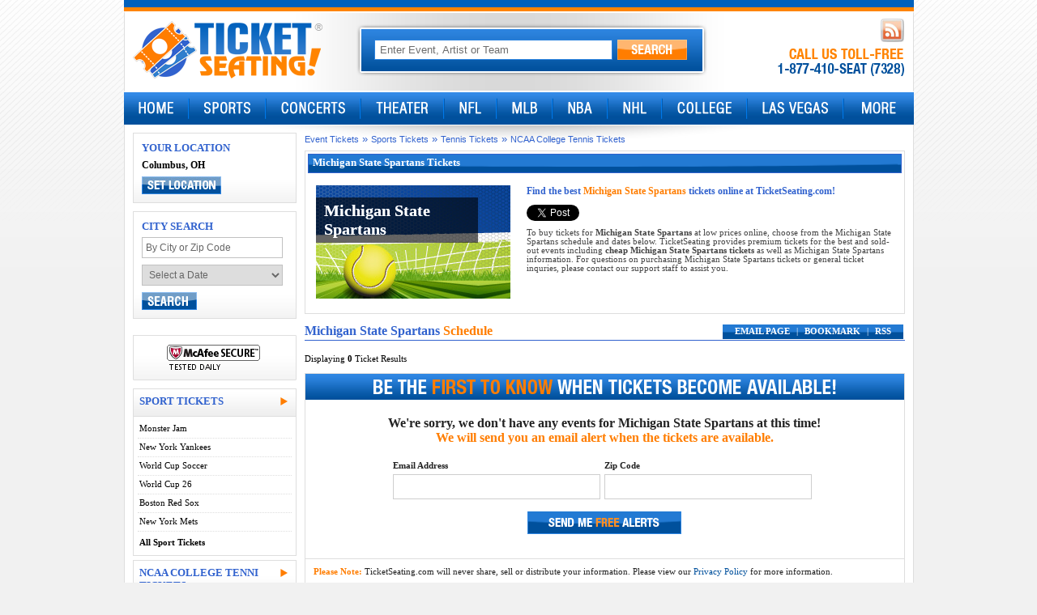

--- FILE ---
content_type: text/html; charset=utf-8
request_url: https://www.ticketseating.com/michigan-state-spartans-tennis-tickets/
body_size: 11282
content:


<!DOCTYPE html PUBLIC "-//W3C//DTD XHTML 1.0 Transitional//EN" "http://www.w3.org/TR/xhtml1/DTD/xhtml1-transitional.dtd">

<html xmlns="http://www.w3.org/1999/xhtml" xmlns:fb="http://ogp.me/ns/fb#" xmlns:og="http://ogp.me/ns#">
<head id="Head1"><title>
	Michigan State Spartans Tennis Tickets, Tennis Tickets, NCAA College Tennis Event Dates and Schedule
</title><meta id="mdesc" name="description" content="Buy cheap Michigan State Spartans Tennis tickets at discounted prices to Michigan State Spartans Tennis games. Find Michigan State Spartans Tennis sports tickets for sale online for major Michigan State Spartans Tennis events, games and matches at Ticket Seating, your premium Michigan State Spartans Tennis ticket broker." /><meta id="mkeys" name="keywords" content="michigan state spartans tennis,michigan state spartans tennis tickets,michigan state spartans tennis sold out tickets,ncaa college tennis,tennis,sportsncaa college tennis tickets,tennis tickets,sports tickets,cheap ncaa college tennis tickets,cheap tennis tickets,cheap sports tickets,ncaa college tennis seats,tennis seats,sports seats,ncaa college tennis ticket broker,tennis ticket broker,sports ticket broker,sold out tickets,ticket seating,ticketseating.com" /><link id="appRSS" rel="alternate" type="application/rss+xml" title="RSS 2.0" />
    <script type="text/javascript" src="/com/js/events/custom-ajax.js"></script>
    <meta http-equiv="Content-Type" content="text/html; charset=utf-8" />
<link href="/com/css/base.css" type="text/css" rel="stylesheet" />
<link href="/com/css/menu.css" type="text/css" rel="stylesheet" />
<link href="/com/css/pages/home.css" type="text/css" rel="stylesheet" /><link href="/com/css/pages/performers.css" type="text/css" rel="stylesheet" />

<script src="/com/js/lib/jquery-1.12.4.min.js" type="text/javascript"></script>
<script src="/com/js/base.js" type="text/javascript"></script>
<script src="/com/js/functions.js" type="text/javascript"></script>
<!--[if lte IE 6]>
<link href="/com/css/ie6.css" type="text/css" rel="stylesheet" />
<![endif]-->
<script async src="https://www.googletagmanager.com/gtag/js?id=G-CY20GN8HPW"></script>
<script>
  window.dataLayer = window.dataLayer || [];
  function gtag(){dataLayer.push(arguments);}
  gtag('js', new Date());
  gtag('config', 'G-CY20GN8HPW');
</script></head>
<body>
    <div class="mdiv">
    <form method="post" action="./" id="TSForm">
<div class="aspNetHidden">
<input type="hidden" name="__EVENTTARGET" id="__EVENTTARGET" value="" />
<input type="hidden" name="__EVENTARGUMENT" id="__EVENTARGUMENT" value="" />
<input type="hidden" name="__VIEWSTATE" id="__VIEWSTATE" value="/[base64]/sYvfP61ddjTxdeQ==" />
</div>

<script type="text/javascript">
//<![CDATA[
var theForm = document.forms['TSForm'];
if (!theForm) {
    theForm = document.TSForm;
}
function __doPostBack(eventTarget, eventArgument) {
    if (!theForm.onsubmit || (theForm.onsubmit() != false)) {
        theForm.__EVENTTARGET.value = eventTarget;
        theForm.__EVENTARGUMENT.value = eventArgument;
        theForm.submit();
    }
}
//]]>
</script>


<script src="/WebResource.axd?d=NSW5lOCzcOWEmz4xkq3E2MFmgCHd3NUuvACmXCkQZEDvAaU1HvEzNXneZtDIWCZEkO3yltahIt-gk0Qk5-dFBqJYBIE1&amp;t=638942066805310136" type="text/javascript"></script>


<script type="text/javascript">
//<![CDATA[
function CallPage(arg, context){WebForm_DoCallback('__Page',arg,ReceivePageData,context,null,false); }//]]>
</script>

<script src="/ScriptResource.axd?d=[base64]" type="text/javascript"></script>
<script src="../services/eFunctions.asmx/js" type="text/javascript"></script>
<div class="aspNetHidden">

	<input type="hidden" name="__VIEWSTATEGENERATOR" id="__VIEWSTATEGENERATOR" value="78AFEB54" />
	<input type="hidden" name="__EVENTVALIDATION" id="__EVENTVALIDATION" value="/wEdAAKUKCvRMceywZy87DkwoMy0GBwsvhMRczD6H73Y/3KVh9ZaM+XjBQiH+51VyqVYdLfWsi6i" />
</div>
        <div class="mbody">
            <script type="text/javascript">
//<![CDATA[
Sys.WebForms.PageRequestManager._initialize('tsH$SM', 'TSForm', ['teUP','eUP'], [], [], 90, '');
//]]>
</script>

<div class="bline"><!-- --></div>
<div class="oline"><!-- --></div>
<table cellpadding="0" cellspacing="0" class="htbl">
<tr>
<td class="hltd"><a href="/"><img src="/com/img/logo.png" alt="TicketSeating.com" class="png" /></a></td>
<td align="center">
    <div class="sbar">
    <table cellpadding="3" cellspacing="0" class="stbl">
    <tr align="center">
        <td>
            <div class="acsb">
            <input name="tsH$stbinput" type="text" value="Enter Event, Artist or Team" id="tsH_stbinput" class="sibox default-value" autocomplete="off" />
              
            </div>  
        </td>
        <td class="pr10"><a id="tsbtn" href="#" onclick="return doSearch('tsH_stbinput');"><img src="/com/img/b/search-btn.png" alt="Search" /></a></td>
    </tr>
    </table>
    </div>
</td>
<td class="hrtd" valign="top" align="right">
<div class="pt5 cb">
<table cellpadding="0" cellspacing="0" style="height:22px;"><tr><td style="padding-right:4px;"><fb:like href="http://www.facebook.com/TicketSeating" send="false" layout="button_count" show_faces="false" width="90"></fb:like></td>
<td style="padding-right:4px;display:none;"><a href="/fb" target="_blank"><img src="/com/img/b/fb-ico.png" alt="FaceBook" /></a></td>
<td style="padding-right:4px;display:none;"><a href="/tw" target="_blank"><img src="/com/img/b/tw-ico.png" alt="Twitter" /></a></td>
<td><a href="http://blog.ticketseating.com"><img src="/com/img/b/rss-ico.png" alt="Blog" /></a></td>
</tr></table>
</div>
<div class="hlc"><img src="/com/img/livechat/phone-call-us.png" alt="Call Us" class="png" /></div>
<div class="hli" style="display:none;"><a href="#" onclick="return intlphone('intlnum');" id="intlnum">International Phone #</a> | <a href="http://support.ticketseating.com">Email</a></div>
</td>
<td valign="top" style="width:1px;"><div id="livechat_tn"></div></td>
</tr>
</table>

<script type="text/javascript">/*<![CDATA[*/ $('#tsH_stbinput').data("action", {btn:"tsbtn"}); //]]></script>

<div class="menu-container">
<div class="menu_bg">

<ul id="TSMenu">
<li class="nm1"><a class="ml" href="/"><img src="/com/img/menu/home.png" alt="Home"  class="png" /></a></li>
<li class="spacer"><!-- --></li>
<li class="nm2"><iframe frameborder="0"></iframe><a class="ml" href="/sports-tickets/"><img src="/com/img/menu/sports.png" alt="Sports" class="png" /></a>
<ul><li><div class="nmd"><table cellpadding="0" cellspacing="0"><tr valign="top"><td class="nml"><div>
    <b>Top Categories</b>
    <a href="/nfl-tickets/">NFL Football</a>
    <a href="/mlb-tickets/">MLB Baseball</a>
    <a href="/nba-tickets/">NBA Basketball</a>
    <a href="/nhl-tickets/">NHL Hockey</a>
    <a href="/wwe-tickets/">WWE Wrestling</a>
    <a href="/nascar-sprint-cup-series-tickets/">NASCAR</a>
    <b><a href="/sports-tickets/">See All</a></b>
</div></td><td class="spacer"><!-- --></td><td class="nmr"><div>
    <b>Top Sports</b>
    <a href="/monster-jam-tickets/">Monster Jam</a><a href="/new-york-yankees-tickets/">New York Yankees</a><a href="/fifa-world-cup-soccer-soccer-tickets/">World Cup Soccer</a><a href="/world-cup-26-tickets/">World Cup 26</a><a href="/boston-red-sox-tickets/">Boston Red Sox</a><a href="/new-york-mets-tickets/">New York Mets</a>
    <b><a href="/sports-tickets/">See All</a></b>
</div></td></tr></table></div></li></ul></li>
<li class="spacer"><!-- --></li>

<li class="nm3"><iframe frameborder="0"></iframe><a class="ml" href="/concert-tickets/"><img src="/com/img/menu/concerts.png" alt="Concerts" class="png" /></a>
<ul><li><div class="nmd"><table cellpadding="0" cellspacing="0"><tr valign="top"><td class="nml"><div>
    <b>Top Categories</b>
    <a href="/pop-rock-tickets/">Pop &amp; Rock</a>
    <a href="/country-folk-tickets/">Country &amp; Folk</a>
    <a href="/alternative-tickets/">Alternative</a>
    <a href="/rb-soul-tickets/">R&amp;B &amp; Soul</a>
    <a href="/rap-hip-hop-tickets/">Rap &amp; Hip Hop</a>
    <a href="/comedy-tickets/">Comedy</a>
    <b><a href="/concert-tickets/">See All</a></b>
</div></td><td class="spacer"><!-- --></td><td class="nmr"><div>
    <b>Top Concerts</b>
    <a href="/bruno-mars-tickets/">Bruno Mars</a><a href="/dj-pee-wee-aka-anderson-paak-tickets/">DJ Pee .Wee (AKA Ande ...</a><a href="/anderson-paak-tickets/">Anderson .Paak</a><a href="/bts-concert-tickets/">BTS</a><a href="/raye-tickets/">Raye</a><a href="/harry-styles-tickets/">Harry Styles</a>
    <b><a href="/concert-tickets/">See All</a></b>
</div></td></tr></table></div></li></ul></li>
<li class="spacer"><!-- --></li>

<li class="nm3"><iframe frameborder="0"></iframe><a class="ml" href="/theater-tickets/"><img src="/com/img/menu/theater.png" alt="Theater" class="png" /></a>
<ul><li><div class="nmd"><table cellpadding="0" cellspacing="0"><tr valign="top"><td class="nml"><div>
    <b>Top Categories</b>
    <a href="/broadway-tickets/">Broadway</a>
    <a href="/musical-play-tickets/">Musicals &amp; Plays</a>
    <a href="/ballet-tickets/">Ballet</a>
    <a href="/children-family-theater-tickets/">Children &amp; Family</a>
    <a href="/off-broadway-tickets/">Off Broadway</a>
    <a href="/cirque-du-soleil-tickets/">Cirque du Soleil</a>
    <b><a href="/theater-tickets/">See All</a></b>
</div></td><td class="spacer"><!-- --></td><td class="nmr"><div>
    <b>Top Theater</b>
    <a href="/cirque-du-soleil-tickets/">Cirque du Soleil</a><a href="/wicked-tickets/">Wicked</a><a href="/the-lion-king-tickets/">The Lion King</a><a href="/hamilton-tickets/">Hamilton</a><a href="/mj-the-musical-tickets/">MJ - The Musical</a><a href="/disney-on-ice-tickets/">Disney On Ice</a>
    <b><a href="/theater-tickets/">See All</a></b>
</div></td></tr></table></div></li></ul></li>
<li class="spacer"><!-- --></li>

<li class="nm4"><iframe frameborder="0"></iframe><a class="ml" href="/nfl-tickets/"><img src="/com/img/menu/nfl.png" alt="NFL" class="png" /></a>
<ul><li><div class="nmd"><table cellpadding="0" cellspacing="0"><tr valign="top"><td class="nml"><div>
    <b>Top NFL</b>
    <a href="/seattle-seahawks-tickets/">Seattle Seahawks</a><a href="/new-england-patriots-tickets/">New England Patriots</a><a href="/super-bowl-tickets/">Super Bowl</a><a href="/baltimore-ravens-tickets/">Baltimore Ravens</a><a href="/carolina-panthers-tickets/">Carolina Panthers</a><a href="/cleveland-browns-tickets/">Cleveland Browns</a><a href="/philadelphia-eagles-tickets/">Philadelphia Eagles</a>
</div></td><td class="spacer"><!-- --></td><td class="nmr"><div>
    <br />
    <a href="/new-york-giants-tickets/">New York Giants</a><a href="/pittsburgh-steelers-tickets/">Pittsburgh Steelers</a><a href="/dallas-cowboys-tickets/">Dallas Cowboys</a><a href="/houston-texans-tickets/">Houston Texans</a><a href="/cincinnati-bengals-tickets/">Cincinnati Bengals</a><a href="/minnesota-vikings-tickets/">Minnesota Vikings</a>
    <b><a href="/nfl-tickets/">See All</a></b>
</div></td></tr></table></div></li></ul></li>
<li class="spacer"><!-- --></li>

<li class="nm5"><iframe frameborder="0"></iframe><a class="ml" href="/mlb-tickets/"><img src="/com/img/menu/mlb.png" alt="MLB" class="png" /></a>
<ul><li><div class="nmd"><table cellpadding="0" cellspacing="0"><tr valign="top"><td class="nml"><div>
    <b>Top MLB</b>
    <a href="/new-york-yankees-tickets/">New York Yankees</a><a href="/boston-red-sox-tickets/">Boston Red Sox</a><a href="/seattle-mariners-tickets/">Seattle Mariners</a><a href="/new-york-mets-tickets/">New York Mets</a><a href="/spring-training-tickets/">Spring Training</a><a href="/atlanta-braves-tickets/">Atlanta Braves</a><a href="/los-angeles-dodgers-tickets/">Los Angeles Dodgers</a>
</div></td><td class="spacer"><!-- --></td><td class="nmr"><div>
    <br /><a href="/toronto-blue-jays-tickets/">Toronto Blue Jays</a><a href="/colorado-rockies-tickets/">Colorado Rockies</a><a href="/san-diego-padres-tickets/">San Diego Padres</a><a href="/houston-astros-tickets/">Houston Astros</a><a href="/chicago-cubs-tickets/">Chicago Cubs</a><a href="/cincinnati-reds-tickets/">Cincinnati Reds</a>
    <b><a href="/mlb-tickets/">See All</a></b>
</div></td></tr></table></div></li></ul></li>
<li class="spacer"><!-- --></li>

<li class="nm6"><iframe frameborder="0"></iframe><a class="ml" href="/nba-tickets/"><img src="/com/img/menu/nba.png" alt="NBA" class="png" /></a>
<ul><li><div class="nmd"><table cellpadding="0" cellspacing="0"><tr valign="top"><td class="nml"><div>
    <b>Top NBA</b>
    <a href="/los-angeles-lakers-tickets/">Los Angeles Lakers</a><a href="/new-york-knicks-tickets/">New York Knicks</a><a href="/chicago-bulls-tickets/">Chicago Bulls</a><a href="/denver-nuggets-tickets/">Denver Nuggets</a><a href="/golden-state-warriors-tickets/">Golden State Warriors</a><a href="/boston-celtics-tickets/">Boston Celtics</a><a href="/dallas-mavericks-tickets/">Dallas Mavericks</a>
</div></td><td class="spacer"><!-- --></td><td class="nmr"><div>
    <br /><a href="/brooklyn-nets-basketball-tickets/">Brooklyn Nets</a><a href="/san-antonio-spurs-tickets/">San Antonio Spurs</a><a href="/los-angeles-clippers-tickets/">Los Angeles Clippers</a><a href="/miami-heat-tickets/">Miami Heat</a><a href="/washington-wizards-tickets/">Washington Wizards</a><a href="/philadelphia-76ers-tickets/">Philadelphia 76ers</a>
    <b><a href="/nba-tickets/">See All</a></b>
</div></td></tr></table></div></li></ul></li>
<li class="spacer"><!-- --></li>

<li class="nm7"><iframe frameborder="0"></iframe><a class="ml" href="/nhl-tickets/"><img src="/com/img/menu/nhl.png" alt="NHL" class="png" /></a>
<ul><li><div class="nmd"><table cellpadding="0" cellspacing="0"><tr valign="top"><td class="nml"><div>
    <b>Top NHL</b>
    <a href="/new-york-rangers-tickets/">New York Rangers</a><a href="/chicago-blackhawks-tickets/">Chicago Blackhawks</a><a href="/pittsburgh-penguins-tickets/">Pittsburgh Penguins</a><a href="/columbus-blue-jackets-tickets/">Columbus Blue Jackets</a><a href="/buffalo-sabres-tickets/">Buffalo Sabres</a><a href="/philadelphia-flyers-tickets/">Philadelphia Flyers</a><a href="/san-jose-sharks-tickets/">San Jose Sharks</a>
</div></td><td class="spacer"><!-- --></td><td class="nmr"><div>
    <br /><a href="/seattle-kraken-tickets/">Seattle Kraken</a><a href="/colorado-avalanche-tickets/">Colorado Avalanche</a><a href="/boston-bruins-tickets/">Boston Bruins</a><a href="/nashville-predators-tickets/">Nashville Predators</a><a href="/new-jersey-devils-tickets/">New Jersey Devils</a><a href="/vegas-golden-knights-tickets/">Vegas Golden Knights</a>
    <b><a href="/nhl-tickets/">See All</a></b>
</div></td></tr></table></div></li></ul></li>
<li class="spacer"><!-- --></li>

<li class="nm8"><iframe frameborder="0"></iframe><a class="ml" href="/college-tickets/"><img src="/com/img/menu/college.png" alt="College" class="png" /></a>
<ul><li><div class="nmd"><table cellpadding="0" cellspacing="0"><tr valign="top"><td class="nml"><div>
    <b>Top Categories</b>
    <a href="/ncaa-college-football-tickets/">NCAA Football</a>
    <a href="/ncaa-college-basketball-tickets/">NCAA Basketball</a>
    <a href="/ncaa-college-hockey-tickets/">NCAA Hockey</a>
    <a href="/ncaa-college-baseball-tickets/">NCAA Baseball</a>
    <a href="/ncaa-college-wrestling-tickets/">NCAA Wrestling</a>
    <a href="/ncaa-college-volleyball-tickets/">NCAA Volleyball</a>
    <b><a href="/college-tickets/">See All</a></b>
</div></td><td class="spacer"><!-- --></td><td class="nmr"><div>
    <b>Top College</b>
    <a href="/notre-dame-fighting-irish-tickets/">Notre Dame Fighting Irish</a><a href="/usc-trojans-tickets/">USC Trojans</a><a href="/kansas-jayhawks-tickets/">Kansas Jayhawks</a><a href="/texas-longhorns-tickets/">Texas Longhorns</a><a href="/kentucky-wildcats-tickets/">Kentucky Wildcats</a><a href="/indiana-hoosiers-tickets/">Indiana Hoosiers</a>
    <b><a href="/college-tickets/">See All</a></b>
</div></td></tr></table></div></li></ul></li>
<li class="spacer"><!-- --></li>

<li class="nm9"><iframe frameborder="0"></iframe><a class="ml" href="/las-vegas-tickets/"><img src="/com/img/menu/lasvegas.png" alt="Las Vegas" class="png" /></a>
<ul><li><div class="nmd"><table cellpadding="0" cellspacing="0"><tr valign="top"><td class="nml"><div>
    <b>Top Las Vegas</b>
    <a href="/cirque-du-soleil-tickets/">Cirque du Soleil</a><a href="/cirque-du-soleil-michael-jackson-one-tickets/">Cirque du Soleil - Michael Ja ...</a><a href="/cirque-du-soleil-ka-tickets/">Cirque du Soleil - Ka</a><a href="/cirque-du-soleil-o-tickets/">Cirque du Soleil - O</a><a href="/tournament-of-kings-tickets/">Tournament Of Kings</a><a href="/six-the-musical-tickets/">Six The Musical</a><a href="/wow-the-vegas-spectacular-tickets/">WOW - The Vegas Spectacular</a>
</div></td><td class="spacer"><!-- --></td><td class="nmr"><div>
    <br /><a href="/cirque-du-soleil-mad-apple-tickets/">Cirque du Soleil - Mad Apple</a><a href="/absinthe-tickets/">Absinthe</a><a href="/david-copperfield-tickets/">David Copperfield</a><a href="/jabbawockeez-tickets/">jabbawockeez</a><a href="/awakening-tickets/">Awakening</a><a href="/penn-teller-tickets/">Penn &amp; Teller</a>
    <b><a href="/las-vegas-tickets/">See All</a></b>
</div></td></tr></table></div></li></ul></li>
<li class="spacer"><!-- --></li>

<li class="nm10"><iframe frameborder="0"></iframe><a class="ml" href="javascript:void(0);"><img src="/com/img/menu/more.png" alt="More" class="png" /></a>
<ul><li><div class="nmd"><table cellpadding="0" cellspacing="0"><tr valign="top"><td class="nml"><div>
    <b>More Tickets</b>
    <a href="/city-guides/">City Guides</a>
    <a href="/venue-guides/">Venue Guides</a>
    <a href="/religious-tickets/">Religious Tickets</a>
    <a href="/circus-tickets/">Circus Tickets</a>
    <a href="/magic-shows-tickets/">Magic Shows</a>
    <a href="/taped-program-tv-radio-tickets/">Taped Programs</a>
    <b><a href="/other-tickets/">See All</a></b>
</div></td><td class="spacer"><!-- --></td><td class="nmr"><div>
    <b>Other Tickets</b>
    <a href="/the-wizard-of-oz-immersive-film-experience-tickets/">The Wizard of Oz - Immersive Fi ...</a><a href="/ringling-bros-and-barnum-bailey-circus-tickets/">Ringling Bros. And Barnum &amp; Bai ...</a><a href="/houston-livestock-show-and-rodeo-tickets/">Houston Livestock Show And Rodeo</a><a href="/beauty-and-the-beast-tickets/">Beauty and the Beast</a><a href="/criss-angel-tickets/">Criss Angel</a><a href="/dude-perfect-tickets/">Dude Perfect</a>
    <b><a href="/other-tickets/">See All</a></b>
</div></td></tr></table></div></li></ul></li>


</ul>
</div>
</div>


            <div class="midiv">
            <table cellpadding="0" cellspacing="0" class="mitbl">
            <tr valign="top">
                <td class="mitd1">
                    

<div class="lbsb">
<div class="h2">YOUR LOCATION</div>
<div class="geolocation">Columbus, OH</div>
<div id="geo_edit"><a href="#" onclick="return geoshow();"><img src="/com/img/b/set-location.jpg" alt="Set Location" /></a></div>
<div id="geo_panel" style="display:none;">
<div style="padding-top:5px;"><input type="text" id="geo_zipcode" class="qsbox default-value" value="Change Your Zip Code" /></div>
<div style="padding-top:8px;">
<table cellpadding="0" cellspacing="0" style="font-size:8pt;color:#666;">
<tr>
<td><a href="#" onclick="return set_geozipcode(this.value);"><img src="/com/img/b/change.jpg" alt="Change" /></a></td>
<td style="padding:0 5px;">|</td>
<td><a href="#" onclick="return set_geozipcode('');" style="color:#666;">All Locations</a></td>
</tr>
</table>
</div>
</div>
</div>


<div class="lbsb" style="margin:10px 0;">
<div class="h2">CITY SEARCH</div>
<div style="padding-top:5px;"><input type="text" id="qsLoc" class="qsbox default-value" value="By City or Zip Code" /></div>
<div style="padding-top:8px;"><select id="qsDrop" class="qssel"><option value="0">Select a Date</option><option value="2026-01">This Month</option><option value="2026-02">Next Month</option><option value="2026-03">March 2026</option><option value="2026-04">April 2026</option><option value="2026-05">May 2026</option><option value="2026-06">June 2026</option><option value="2026-07">July 2026</option><option value="2026-08">August 2026</option></select></div>
<div style="padding-top:8px;"><a id="qsBtn" href="#" onclick="return QSearch();"><img src="/com/img/search-blue.jpg" alt="Search" /></a></div>
</div>

<script type="text/javascript">/*<![CDATA[*/ $('#qsLoc').data("action", {btn:"qsBtn"}); //]]></script>

<div style="padding:10px 0;"><img src="/com/img/mcafee-secure-ls.png" alt="Secure" /></div>


<div class="sbln">
<div class="lnh"><div class="lnfr"><img src="/com/img/sb/sb_arrow.png" class="png" alt="GO" /></div><a href="/sports-tickets/">SPORT TICKETS</a></div><div class="sbl"><a href="/monster-jam-tickets/">Monster Jam</a><a href="/new-york-yankees-tickets/">New York Yankees</a><a href="/fifa-world-cup-soccer-soccer-tickets/">World Cup Soccer</a><a href="/world-cup-26-tickets/">World Cup 26</a><a href="/boston-red-sox-tickets/">Boston Red Sox</a><a href="/new-york-mets-tickets/">New York Mets</a></div><div class="lsa"><a href="/sports-tickets/">All Sport Tickets</a></div>
</div>
<div style="height:5px;"><!-- --></div>

<div class="sbln">
<div class="lnh"><div class="lnfr"><img src="/com/img/sb/sb_arrow.png" class="png" alt="GO" /></div><span>NCAA COLLEGE TENNI TICKETS</span></div><div class="sbl"><a href="/canada-tickets/">Canada</a><a href="/georgia-bulldogs-tennis-tickets/">Georgia Bulldogs</a><a href="/penn-state-nittany-lions-tennis-tickets/">Penn State Nittany Lions</a><a href="/ncaa-mens-basketball-tournament-tickets/">NCAA Men's Basketball Tournament</a><a href="/tcu-horned-frogs-tennis-tickets/">TCU Horned Frogs</a><a href="/georgetown-hoyas-tennis-tickets/">Georgetown Hoyas</a><a href="/vanderbilt-commodores-tennis-tickets/">Vanderbilt Commodores</a><a href="/usc-trojans-tennis-tickets/">USC Trojans</a><a href="/navy-midshipmen-tennis-tickets/">Navy Midshipmen</a><a href="/west-virginia-mountaineers-tennis-tickets/">West Virginia Mountaineers</a><a href="/ncaa-mens-basketball-tournament-rounds-1-2-tickets/">NCAA Men's Basketball Tournament: Rounds 1 &amp; 2</a><a href="/kansas-state-wildcats-tennis-tickets/">Kansas State Wildcats</a><a href="/virginia-tech-hokies-tennis-tickets/">Virginia Tech Hokies</a><a href="/southern-methodist-smu-mustangs-tennis-tickets/">Southern Methodist (SMU) Mustangs</a><a href="/cincinnati-bearcats-tennis-tickets/">Cincinnati Bearcats</a></div><div class="lsa"><a href="/ncaa-college-tennis-tickets/">All NCAA College Tenni Tickets</a></div>
</div>

                </td>
                <td class="mitd2">
                    <div class="bcrumb"><a href="/">Event Tickets</a> &#187; <a href="/sports-tickets/">Sports Tickets</a> &#187; <a href="/tennis-tickets/">Tennis Tickets</a> &#187; <a href="/ncaa-college-tennis-tickets/">NCAA College Tennis Tickets</a></div>
                    
                    <div class="ephdiv"><h1>Michigan State Spartans Tickets</h1><table cellpadding="0" cellspacing="0"><tr valign="top"><td><div class="tsaimg" style="background:url('/com/img/pages/categories/2.jpg') no-repeat;width:240px;height:140px;"><div class="tsaimg_top"><div class="tsaimg_text"><div class="vhidden">Michigan State Spartans</div></div></div><div class="tsaimg_top_txt"><div class="tsaimg_text"><div>Michigan State Spartans</div></div></div></div></td><td><h3>Find the best <span>Michigan State Spartans</span> tickets online at TicketSeating.com!</h3><div style="padding:0 0 8px 0;"><table cellpadding="0" cellspacing="0" class="share-tbl"><tr><td><a href="https://www.ticketseating.com" class="twitter-share-button" data-url="http://www.ticketseating.com" data-count="none" rel="nofollow"><!-- --></a></td><td><g:plusone size="medium" annotation="none" callback="plusone_vote"></g:plusone></td><td style="width:90px;"><fb:like href="http://www.ticketseating.com" send="false" layout="button_count" show_faces="false" width="90"></fb:like></td></tr></table></div>To buy tickets for <b>Michigan State Spartans</b> at low prices online, choose from the Michigan State Spartans schedule and dates below.  TicketSeating provides premium tickets for the best and sold-out events including <b>cheap Michigan State Spartans tickets</b> as well as Michigan State Spartans information.  For questions on purchasing Michigan State Spartans tickets or general ticket inquries, please contact our support staff to assist you.</td></tr></table></div>
                    <div id="geo_results"></div>

                    
<div class="qrfb">


<table cellpadding="0" cellspacing="0">
<tr>
    <td class="qcsp">
      <div>
        
        <a href="javascript:SendFriend();">EMAIL PAGE</a>
        
         | <script type="text/javascript">
        //<![CDATA[
        writeBookmark("BOOKMARK");
        //]]>
        </script>
        
         | <a href="/michigan-state-spartans-tennis-tickets.rss" target="_blank" rel="alternate" type="application/rss+xml">RSS</a>
        
      </div>  
    </td>
</tr>
</table>


</div>

                    
                    <h2 class="pef">Michigan State Spartans <span>Schedule</span></h2>
                    
                    
                    <div id="eUP">
	

                    <div style="height:30px;">
                    <div style="float:left;padding-top:7px;font-size:8pt;">Displaying <b>0</b> Ticket Results</div>
                    <div style="float:right;">
                    <table cellpadding="3" cellspacing="0" style="font-size:7pt;" id="sortTBL">
                    <tr>
                    <td id="loadTD" style="display:none;"><img src="/com/img/loading.gif" alt="Loading Tickets" /></td>
                    </tr>
                    </table>
                    </div>
                    </div>

                    <div id="rset">
                    
                    
                    </div>
                    
                    
<script type="text/javascript" src="/com/js/efunctions.js"></script>
<script type="text/javascript">/*<![CDATA[*/ var nrquery = 'performer:11217'; //]]></script>

<div class="nrdiv_2">
<div class="nrsect_hd">
    <img src="/com/img/nr/nr-first-to-know.png" alt="First To Know" class="png" />
</div>

<div class="nrsect_ctr" align="center">
    <div>We're sorry, we don't have any events for Michigan State Spartans at this time!</div>
    <div style="color:#ff7d00;">We will send you an email alert when the tickets are available.</div>
</div>

<div class="nrsect_form" align="center">
    <table cellpadding="0" cellspacing="0">
        <tr>
            <th align="left">Email Address</th>
            <th align="left">Zip Code</th>
        </tr>
        <tr>
            <td><input type="text" id="nr_email" class="nrsect_ibox" style="width:240px;" /></td>
            <td><input type="text" id="nr_zipcode" class="nrsect_ibox" style="width:240px;" /></td>
        </tr>
    </table>
    <div align="center" style="padding:10px;"><a href="#" onclick="return _nrSubmit()"><img src="/com/img/nr/nr-free-alerts-btn.png" alt="Free Alerts" /></a></div>
    <div id="nrresults" style="padding:10px;color:#ff0000;"></div>
</div>

<div class="nrsect_btm">
<span style="color:#ff7d00;"><b>Please Note:</b></span> TicketSeating.com will never share, sell or distribute your information. Please view our <a class="std" href="/res/privacy-policy/">Privacy Policy</a> for more information. 
<br /><br />
If you would like to request specific tickets with the TicketSeating.com Event Team, you can email us at support [at] TicketSeating.com or feel free to call us at <b>1.877.410.7328</b>.
</div>
</div>

                    
</div>
                    
                    
                    
                    <div style="clear:both;padding-top:5px;" id="geo_related"></div>

                    <div style="clear:both;padding-top:5px;">
                    <div class="epldiv"><div><b>2026 Michigan State Spartans Tickets</b>
<br /><br />
There is nothing more exciting for a Michigan State Spartans sports fan than seeing a live event. Don't wait until the last minute to get your <b>Michigan State Spartans tickets</b>!  TicketSeating.com has a lot of great seats at low prices.  Our prices are 15 to 20% cheaper than the competition for all Michigan State Spartans events. This means you can get closer to the action without the cost! Get your Michigan State Spartans tickets today at TicketSeating.com before it is too late!
<br /><br />
<b>TicketSeating.com Guarantee</b>
<br /><br />
Our commitment to customer satisfaction includes providing visitors with the easiest way to purchase <b>Michigan State Spartans tickets</b>. It also includes a guarantee that your tickets are 100% authentic and valid for entry. We not only give you the best seats at the lowest prices, we provide you with the best customer service and a worry-free guarantee! View our Michigan State Spartans ticket guarantee details to get more information.
<br /><br />
<b>Michigan State Spartans Tickets Shipping</b>
<br /><br />
Once you find the Michigan State Spartans tickets you want to purchase, you can purchase them directly on our website through our encrypted server.  You may also place your order for <b>tickets to Michigan State Spartans</b> by calling one of our ticket representatives using our toll-free number. All Michigan State Spartans orders will be confirmed within 24 hours of being placed. Your Michigan State Spartans tickets will be mailed to you via Federal Express so please make sure that your shipping address is identical to your credit card billing address. Once your Michigan State Spartans tickets are shipped, you can track them all the way to your mailbox.
<br /><br />
<b>About Michigan State Spartans Tickets</b>
<br /><br />
TicketSeating.com is not directly affiliated with ticket box offices, venues, or Michigan State Spartans tickets. The Michigan State Spartans tickets that are listed on our web site are offered by the highest quality ticket brokers in the country. We consistently monitor the Michigan State Spartans ticket brokers to make sure they retain high standards of quality. These professionals purchase tickets for sold-out events from fans who bought Michigan State Spartans tickets but cannot attend the show, as well as other sources. The inventories from each of these brokers are compiled so we can provide you with the largest selection of <b>Michigan State Spartans tickets</b> available at venues throughout the U.S. 
<br /><br />
<b>About TicketSeating.com</b>
<br /><br />
Consider TicketSeating.com for all of your Michigan State Spartans entertainment and ticket needs. We provide you with the best seats available for the events that are in demand. Backed by our trusted seller network and money-back guarantee, our company can offer you the best Michigan State Spartans tickets. Our company does not have a direct affiliation with Michigan State Spartans performers, teams, box offices, or venues. The price of our Michigan State Spartans tickets are displayed in U.S. currency unless designated otherwise under the ticket listing. Any trademarked terms used on this page were included for description purposes only and third parties retain ownership.</div></div>
                    </div>

                </td>
            </tr>
            </table>
            </div>
        </div>
        <script type="text/javascript">/*<![CDATA[*/ (function () { var lre = document.createElement('script'); lre.type = 'text/javascript'; lre.async = true; lre.src = '/api/xml/location/?c=3&d=150&ps=5&r=js&l=resultset&tgt=geo_related&sd=0&ht=1&h=NCAA+College+Tennis&vau=%2fncaa-college-tennis-tickets%2f'; (document.getElementsByTagName('head')[0] || document.getElementsByTagName('body')[0]).appendChild(lre); })(); //]]></script>
        

<div class="oline"><!-- --></div>
<div class="bline"><!-- --></div>
<div style="height:10px;"><!-- --></div>
<div class="mft">

<div style="padding:3px 15px 10px 15px;">

<table id="flnk" cellpadding="5" cellspacing="0">
<tr valign="top">
<td class="pr50">
<b>Browse Tickets</b><br />
<div><a href="/sports-tickets/">sports tickets</a></div>
<div><a href="/concert-tickets/">concert tickets</a></div>
<div><a href="/theater-tickets/">theater tickets</a></div>
<div><a href="/las-vegas-tickets/">las vegas tickets</a></div>
<div><a href="/other-tickets/">other tickets</a></div>
<div><a href="/top-10-tickets/">top 10 tickets</a></div>
</td>
<td class="pr50">
<b>Event Tickets</b><br />
<div><a href="/basketball-tickets/">basketball tickets</a></div>
<div><a href="/baseball-tickets/">baseball tickets</a></div>
<div><a href="/football-tickets/">football tickets</a></div>
<div><a href="/hockey-tickets/">hockey tickets</a></div>
<div><a href="/tennis-tickets/">tennis tickets</a></div>
<div><a href="/nascar-sprint-cup-series-tickets/">nascar tickets</a></div>
</td>
<td class="pr50">
<b>Popular Events</b><br />
<div><a href="/nfl-tickets/">nfl tickets</a></div>
<div><a href="/nba-tickets/">nba tickets</a></div>
<div><a href="/mlb-tickets/">mlb tickets</a></div>
<div><a href="/nhl-tickets/">nhl tickets</a></div>
<div><a href="/pga-golf-tickets/">pga tickets</a></div>
</td>
<td class="pr50">
<b>City Guides</b><br />
<div><a href="/city-guide/chicago-il/">chicago city guide</a></div>
<div><a href="/city-guide/miami-fl/">miami city guide</a></div>
<div><a href="/city-guide/new_york-ny/">new york city guide</a></div>
<div><a href="/city-guide/boston-ma/">boston city guide</a></div>
<div><a href="/city-guide/san_diego-ca/">san diego tickets</a></div>
<div><a href="/city-guides/">all city guides</a></div>
</td>
<td class="pr50">
<b>User Information</b><br />
<div><a href="/res/privacy-policy/">privacy policy</a></div>
<div><a href="/res/user-agreement/">terms of use</a></div>
<div><a href="/res/security/">technology &amp; security</a></div>
<div><a href="/sitemaps/">complete sitemap</a></div>
<div><a href="/res/link-to-us/">link-to-us</a></div>
</td>
<td class="pr50">
<b>Help &amp; Support</b><br />
<div><a href="/res/about-us/">about us</a></div>
<div><a href="/res/guarantee/">guarantee</a></div>
<div><a href="/res/faq/">faq</a></div>
<div><a href="/res/feedback/">send feedback</a></div>
<div><a href="/res/contact-us/">contact us</a></div>
</td>
</tr>
</table>


</div>

<div class="bline"><!-- --></div>

<div style="padding:10px 20px;">

<div style="float:right;">
<script type="text/javascript">
//<![CDATA[
document.write('<a rel="nofollow" target="_blank" href="https://www.mcafeesecure.com/RatingVerify?ref=www.ticketseating.com"><img width="65" height="37" border="0" src="//images.scanalert.com/meter/www.ticketseating.com/31.gif" alt="McAfee Secure" oncontextmenu="alert(\'Copying Prohibited by Law - McAfee Secure is a Trademark of McAfee, Inc.\'); return false;"></a>');
//]]>
</script>
</div>

<div><a href="/res/about-us/">About Us</a> | <a href="/res/contact-us/">Contact Us</a> | <a href="/res/link-to-us/">Link to Us</a> | Phone: 1.877.410.7328</div>
<div style="padding-top:10px;">Copyright &copy; 2008-2026 TicketSeating.com.  All Rights Reserved. | <a href="/res/privacy-policy/">Privacy Policy</a> | <a href="/res/user-agreement/">Terms of Use</a></div>
</div>

</div>


<div style="height:20px;"><!-- --></div>

<div id="fb-root"></div><script type="text/javascript">/*<![CDATA[*/ if(!is_ie6) { (function(d, s, id) { var js, fjs = d.getElementsByTagName(s)[0]; if (d.getElementById(id)) {return;} js = d.createElement(s); js.id = id; js.src = "//connect.facebook.net/en_US/all.js"; fjs.parentNode.insertBefore(js, fjs);}(document, 'script', 'facebook-jssdk')); } //]]></script>
<script type="text/javascript">/*<![CDATA[*/ if(!is_ie6) {window.fbAsyncInit = function () { FB.init({ appId: '261327377238474', status: true, cookie: true, xfbml: true, channelUrl:'//www.ticketseating.com/com/helper/fblike/channel.html' }); FB.Event.subscribe('edge.create', function(response) {_gaq.push(['_trackEvent', 'facebook', 'like', response])}) }; }//]]></script>
<script type="text/javascript" src="https://platform.twitter.com/widgets.js"></script><script type="text/javascript">/*<![CDATA[*/twttr.events.bind('tweet', function(event) { if (event){ _gaq.push(['_trackEvent', 'twitter', 'tweet', window.location.href]); }});//]]></script><script type="text/javascript">/*<![CDATA[*/(function () {var po = document.createElement('script'); po.type = 'text/javascript'; po.async = true; po.src = 'https://apis.google.com/js/plusone.js'; var s = document.getElementsByTagName('script')[0]; s.parentNode.insertBefore(po, s); })();//]]></script><script type="text/javascript">/*<![CDATA[*/plusone_vote = function(obj) {_gaq.push(['_trackEvent','plusone', obj.state, window.location.href]); }//]]></script>
    

<script type="text/javascript">
//<![CDATA[

WebForm_InitCallback();Sys.Application.add_init(function() {
    $create(Sys.Extended.UI.AutoCompleteBehavior, {"completionInterval":50,"completionListCssClass":"ac_le","completionListItemCssClass":"ac_li","delimiterCharacters":";,:","highlightedItemCssClass":"ac_hli","id":"AutoCompleteEx","serviceMethod":"GetCompletionList","servicePath":"../services/SearchService.asmx"}, {"itemSelected":itemSelected,"populated":onClientPopulated}, null, $get("tsH_stbinput"));
});
//]]>
</script>
</form>
    </div>
<script defer src="https://static.cloudflareinsights.com/beacon.min.js/vcd15cbe7772f49c399c6a5babf22c1241717689176015" integrity="sha512-ZpsOmlRQV6y907TI0dKBHq9Md29nnaEIPlkf84rnaERnq6zvWvPUqr2ft8M1aS28oN72PdrCzSjY4U6VaAw1EQ==" data-cf-beacon='{"version":"2024.11.0","token":"240ad62fd6624962bbaacf59d1f9a89e","r":1,"server_timing":{"name":{"cfCacheStatus":true,"cfEdge":true,"cfExtPri":true,"cfL4":true,"cfOrigin":true,"cfSpeedBrain":true},"location_startswith":null}}' crossorigin="anonymous"></script>
</body>
</html>

--- FILE ---
content_type: text/html; charset=utf-8
request_url: https://accounts.google.com/o/oauth2/postmessageRelay?parent=https%3A%2F%2Fwww.ticketseating.com&jsh=m%3B%2F_%2Fscs%2Fabc-static%2F_%2Fjs%2Fk%3Dgapi.lb.en.2kN9-TZiXrM.O%2Fd%3D1%2Frs%3DAHpOoo_B4hu0FeWRuWHfxnZ3V0WubwN7Qw%2Fm%3D__features__
body_size: 162
content:
<!DOCTYPE html><html><head><title></title><meta http-equiv="content-type" content="text/html; charset=utf-8"><meta http-equiv="X-UA-Compatible" content="IE=edge"><meta name="viewport" content="width=device-width, initial-scale=1, minimum-scale=1, maximum-scale=1, user-scalable=0"><script src='https://ssl.gstatic.com/accounts/o/2580342461-postmessagerelay.js' nonce="fmgDTJqKMl6zewyclcJjNA"></script></head><body><script type="text/javascript" src="https://apis.google.com/js/rpc:shindig_random.js?onload=init" nonce="fmgDTJqKMl6zewyclcJjNA"></script></body></html>